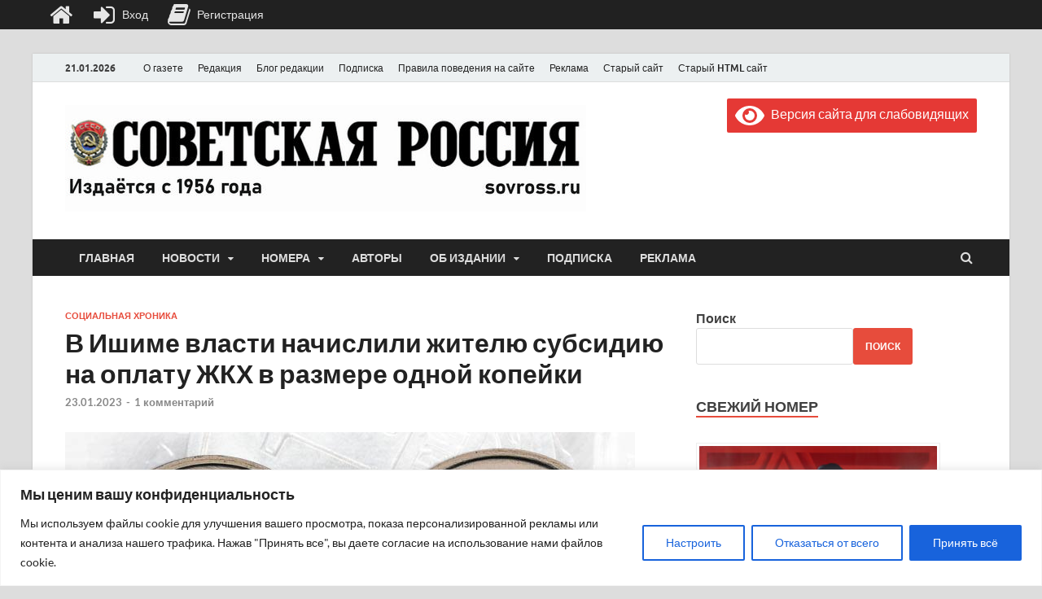

--- FILE ---
content_type: text/html; charset=UTF-8
request_url: https://sovross.ru/wp-admin/admin-ajax.php?action=the_champ_sharing_count&urls%5B%5D=https%3A%2F%2Fsovross.ru%2F2023%2F01%2F23%2Fv-ishime-vlasti-nachislili-zhitelju-subsidiju-na-oplatu-zhkh-v-razmere-odnoj-kopejki%2F
body_size: 66
content:
{"facebook_urls":[["https:\/\/sovross.ru\/2023\/01\/23\/v-ishime-vlasti-nachislili-zhitelju-subsidiju-na-oplatu-zhkh-v-razmere-odnoj-kopejki\/"]],"status":1,"message":{"https:\/\/sovross.ru\/2023\/01\/23\/v-ishime-vlasti-nachislili-zhitelju-subsidiju-na-oplatu-zhkh-v-razmere-odnoj-kopejki\/":{"vkontakte":0,"Odnoklassniki":0,"twitter":0,"linkedin":0,"pinterest":0,"reddit":0}}}

--- FILE ---
content_type: text/css
request_url: https://sovross.ru/wp-content/themes/hitmag/style.css?ver=6.9
body_size: 13052
content:
/*
Theme Name: HitMag
Theme URI: http://themezhut.com/themes/hitmag/
Author: ThemezHut
Author URI: http://themezhut.com
Description: HitMag is a stylish and powerful theme crafted for magazines, newspapers or personal blogs. HitMag comes with a handful of options to customize your site the way you want. Free version has included a magazine homepage layout, 4 different style blog listing layouts and main color options. Not only that it comes with so many handful of features like author details box, Related posts after articles and control post metadata. All those features and options ensures that HitMag is not just another free WordPress theme but a powerful theme that fulfills all of the basic needs. See all the theme information at https://themezhut.com/themes/hitmag/
Version: 1.3.3
Tested up to: 6.0
Requires PHP: 5.3
License: GNU General Public License v2 or later
License URI: http://www.gnu.org/licenses/gpl-2.0.html
Text Domain: hitmag
Tags: grid-layout,right-sidebar,two-columns,custom-logo,custom-background,custom-menu,editor-style,featured-images,footer-widgets,full-width-template,theme-options,threaded-comments,translation-ready,news,blog,e-commerce,rtl-language-support

This theme, like WordPress, is licensed under the GPL.
Use it to make something cool, have fun, and share what you've learned with others.

HitMag is based on Underscores http://underscores.me/, (C) 2012-2016 Automattic, Inc.
Underscores is distributed under the terms of the GNU GPL v2 or later.

Normalizing styles have been helped along thanks to the fine work of
Nicolas Gallagher and Jonathan Neal http://necolas.github.com/normalize.css/
*/
/*--------------------------------------------------------------
>>> TABLE OF CONTENTS:
----------------------------------------------------------------
# Normalize
# Typography
# Elements
# Forms
# Navigation
	## Links
	## Menus
# Accessibility
# Alignments
# Clearings
# Widgets
# Content
	## Posts and pages
	## Comments
# Infinite scroll
# Media
	## Captions
	## Galleries

--------------------------------------------------------------*/
/*--------------------------------------------------------------
# Normalize
--------------------------------------------------------------*/
html {
  font-family: sans-serif;
  -webkit-text-size-adjust: 100%;
  -ms-text-size-adjust: 100%;
}

body {
  margin: 0;
}

article,
aside,
details,
figcaption,
figure,
footer,
header,
main,
menu,
nav,
section,
summary {
  display: block;
}

audio,
canvas,
progress,
video {
  display: inline-block;
  vertical-align: baseline;
}

audio:not([controls]) {
  display: none;
  height: 0;
}

[hidden],
template {
  display: none;
}

a {
  background-color: transparent;
}

a:active,
a:hover {
  outline: 0;
}

abbr[title] {
  border-bottom: 1px dotted;
}

b,
strong {
  font-weight: bold;
}

dfn {
  font-style: italic;
}

h1 {
  font-size: 2em;
  margin: 0.67em 0;
}

mark {
  background: #ff0;
  color: #000;
}

small {
  font-size: 80%;
}

sub,
sup {
  font-size: 75%;
  line-height: 0;
  position: relative;
  vertical-align: baseline;
}

sup {
  top: -0.5em;
}

sub {
  bottom: -0.25em;
}

img {
  border: 0;
}

svg:not(:root) {
  overflow: hidden;
}

figure {
  margin: 1em 40px;
}

hr {
  box-sizing: content-box;
  height: 0;
}

pre {
  overflow: auto;
}

code,
kbd,
pre,
samp {
  font-family: monospace, monospace;
  font-size: 1em;
}

button,
input,
optgroup,
select,
textarea {
  color: inherit;
  font: inherit;
  margin: 0;
}

button {
  overflow: visible;
}

button,
select {
  text-transform: none;
}

button,
html input[type="button"],
input[type="reset"],
input[type="submit"] {
  -webkit-appearance: button;
  cursor: pointer;
}

button[disabled],
html input[disabled] {
  cursor: default;
}

button::-moz-focus-inner,
input::-moz-focus-inner {
  border: 0;
  padding: 0;
}

input {
  line-height: normal;
}

input[type="checkbox"],
input[type="radio"] {
  box-sizing: border-box;
  padding: 0;
}

input[type="number"]::-webkit-inner-spin-button,
input[type="number"]::-webkit-outer-spin-button {
  height: auto;
}

input[type="search"]::-webkit-search-cancel-button,
input[type="search"]::-webkit-search-decoration {
  -webkit-appearance: none;
}

fieldset {
  border: 1px solid #c0c0c0;
  margin: 0 2px;
  padding: 0.35em 0.625em 0.75em;
}

legend {
  border: 0;
  padding: 0;
}

textarea {
  overflow: auto;
}

optgroup {
  font-weight: bold;
}

table {
  border-collapse: collapse;
  border-spacing: 0;
}

td,
th {
  padding: 0;
}

/*--------------------------------------------------------------
# Typography
--------------------------------------------------------------*/
body,
button,
input,
select,
textarea {
  color: #404040;
  font-family: "Lato", sans-serif;
  font-size: 16px;
  font-size: 1rem;
  line-height: 1.5;
}

h1, h2, h3, h4, h5, h6 {
  clear: both;
  margin: 0.9em 0;
  line-height: 1.3;
}

h1 {
  font-size: 36px;
  font-size: 2.25rem;
}

h2 {
  font-size: 32px;
  font-size: 2rem;
}

h3 {
  font-size: 28px;
  font-size: 1.75rem;
}

h4 {
  font-size: 24px;
  font-size: 1.5rem;
}

h5 {
  font-size: 20px;
  font-size: 1.25rem;
}

h6 {
  font-size: 16px;
  font-size: 1rem;
}

p {
  margin: 0 0 1.5em;
}

dfn, cite, em, i {
  font-style: italic;
}

blockquote {
  margin: 0 1.5em;
}

address {
  margin: 0 0 1.5em;
}

pre {
  background: #eee;
  font-family: "Courier 10 Pitch", Courier, monospace;
  font-size: 15px;
  font-size: 0.9375rem;
  line-height: 1.6;
  margin-bottom: 1.6em;
  max-width: 100%;
  overflow: auto;
  padding: 1.6em;
}

code, kbd, tt, var {
  font-family: Monaco, Consolas, "Andale Mono", "DejaVu Sans Mono", monospace;
  font-size: 15px;
  font-size: 0.9375rem;
}

abbr, acronym {
  border-bottom: 1px dotted #666;
  cursor: help;
  text-decoration: none;
}

mark, ins {
  background: #fff9c0;
  text-decoration: none;
}

big {
  font-size: 125%;
}

/*--------------------------------------------------------------
# Elements
--------------------------------------------------------------*/
html {
  box-sizing: border-box;
}

*,
*:before,
*:after {
  /* Inherit box-sizing to make it easier to change the property for components that leverage other behavior; see http://css-tricks.com/inheriting-box-sizing-probably-slightly-better-best-practice/ */
  box-sizing: inherit;
}

body {
  background: #fff;
  /* Fallback for when there is no custom background color defined. */
}

blockquote {
  quotes: "" "";
  padding: 1.5em;
  margin: 0 0 1em 0;
  font-size: 18px;
  background: #f8f8f8;
  border-left: 3px solid #e74c3c;
}

blockquote:before, blockquote:after {
  content: "";
}

blockquote p {
  margin: 0;
}

blockquote cite {
  margin-top: 1em;
}

hr {
  background-color: #ccc;
  border: 0;
  height: 1px;
  margin-bottom: 1.5em;
}

.wp-block-quote {
  font-size: 18px;
  font-size: 1.125rem;
  padding: 1.5em;
  margin: 0 0 1em 0;
  font-style: italic;
  background: #f8f8f8;
  border-left: 3px solid #e74c3c;
}

.wp-block-quote:not(.is-large):not(.is-style-large) {
  border-left: 3px solid #e74c3c;
  padding-left: 1.5em;
}

.wp-block-quote.is-large, .wp-block-quote.is-style-large {
  padding: 1.5em;
  margin: 0 0 1em 0;
}

.wp-block-quote.is-large p {
  font-size: 21px;
}

.wp-block-quote cite, .wp-block-quote footer, .wp-block-quote__citation,
.wp-block-quote .wp-block-quote__citation {
  color: inherit;
  display: block;
  font-size: inherit;
  font-style: normal;
  font-weight: normal;
  margin-top: 1em;
}

.wp-block-quote cite, .wp-block-quote footer, .wp-block-quote__citation {
  font-size: 16px;
  font-weight: bold;
}

.wp-block-quote.is-large cite, .wp-block-quote footer, .wp-block-quote__citation {
  margin-top: 1em;
  font-size: 18px;
  font-weight: bold;
}

.wp-block-quote.is-large cite, .wp-block-quote.is-large footer, .wp-block-quote.is-style-large cite, .wp-block-quote.is-style-large footer {
  text-align: left;
}

.wp-block-quote.alignleft p,
.wp-block-quote.alignright p,
.wp-block-quote.alignleft .wp-block-quote__citation,
.wp-block-quote.alignright .wp-block-quote__citation {
  font-size: 14px;
}

.wp-block-quote.alignleft p:last-of-type,
.wp-block-quote.alignright p:last-of-type {
  margin-bottom: 0;
}

/* Pullquote */
.wp-block-pullquote {
  border: 0;
  line-height: 1.6;
}

.wp-block-pullquote p {
  margin-bottom: 0.8em;
}

.wp-block-pullquote.alignleft p,
.wp-block-pullquote.alignright p {
  font-size: 18px;
  margin-bottom: 0.8em;
}

.wp-block-pullquote .wp-block-pullquote__citation {
  font-size: 14px;
  font-weight: bold;
  text-transform: none;
  margin-top: 1em;
}

/* Cover Image */
.wp-block-cover .wp-block-cover-text p {
  font-size: 2em;
  padding: 1em;
}

.wp-block-cover.alignleft p,
.wp-block-cover.alignright p {
  font-size: 1.4em;
  padding: 1em;
}

.wp-block-pullquote cite,
.wp-block-pullquote footer,
.wp-block-pullquote__citation {
  font-size: 14px;
  font-weight: bold;
  text-transform: none;
  margin-top: 1em;
}

.wp-block-image .alignleft {
  float: left;
  margin-right: 1em;
}

.wp-block-image .alignright {
  float: right;
  margin-left: 1em;
}

/* Widget Title */
.widgettitle,
.is-style-hitmag-widget-title {
  font-size: 18px;
  font-size: 1.125rem;
  border-bottom: 2px solid #e74c3c;
  font-family: "Ubuntu", sans-serif;
  font-weight: bold;
  line-height: 1.3;
  text-transform: uppercase;
  display: inline-block;
  margin-top: 0;
  margin-bottom: 24px;
}

/* Search Block */
.wp-block-search .wp-block-search__input {
  border: 1px solid #ddd;
  height: 45px;
  padding: 10px;
  -webkit-box-sizing: border-box;
  -moz-box-sizing: border-box;
  box-sizing: border-box;
  -webkit-appearance: none;
  border-radius: 3px;
}

.wp-block-search .wp-block-search__button {
  height: 45px;
  border: none;
  padding: 10px 15px;
  cursor: pointer;
  font-size: 12px;
  font-size: 0.75rem;
  text-transform: uppercase;
  font-weight: bold;
  background: #e74c3c;
  margin-left: 0;
  margin-right: 0;
  color: #ffffff;
}

.wp-block-search .wp-block-search__button:hover {
  background-color: #222222;
  color: #ffffff;
}

ul, ol {
  margin: 0 0 1.5em 1.5em;
  padding-left: 2em;
}

ul {
  list-style: disc;
}

ol {
  list-style: decimal;
}

li > ul,
li > ol {
  margin-bottom: 0;
  margin-left: 1.5em;
}

dt {
  font-weight: bold;
}

dd {
  margin: 0 1.5em 1.5em;
}

img {
  height: auto;
  /* Make sure images are scaled correctly. */
  max-width: 100%;
  /* Adhere to container width. */
}

figure {
  margin: 1em 0;
  /* Extra wide images within figure tags don't overflow the content area. */
}

table {
  border-collapse: collapse;
  margin: 0 0 1.5em;
  width: 100%;
}

table, th, td {
  border: 1px solid #ededed;
}

th {
  background: #f8f8f8;
  font-weight: bold;
  padding: 8px 15px;
}

.site-footer table, .site-footer th, .site-footer td {
  border: 1px solid #555;
}

.site-footer th {
  background: #222;
}

td {
  padding: 5px 15px;
}

/*--------------------------------------------------------------
# Forms
--------------------------------------------------------------*/
button,
input[type="button"],
input[type="reset"],
input[type="submit"] {
  border: none;
  border-radius: 3px;
  background: #e74c3c;
  color: #fff;
  font-size: 12px;
  font-size: 0.75rem;
  font-weight: bold;
  line-height: 1;
  padding: 13px 20px;
  text-transform: uppercase;
  font-family: "Ubuntu", sans-serif;
}

button:hover,
input[type="button"]:hover,
input[type="reset"]:hover,
input[type="submit"]:hover {
  background: #222222;
}

button:active, button:focus,
input[type="button"]:active,
input[type="button"]:focus,
input[type="reset"]:active,
input[type="reset"]:focus,
input[type="submit"]:active,
input[type="submit"]:focus {
  background: #222222;
}

.th-readmore {
  display: inline-block;
  border-radius: 3px;
  font-weight: bold;
  color: #ffffff;
  font-size: 11px;
  background: #e74c3c;
  padding: 8px 15px;
  text-decoration: none;
  text-transform: uppercase;
  font-family: "Ubuntu", sans-serif;
}

.th-readmore:hover {
  background: #222;
  text-decoration: none;
  color: #ffffff;
}

.th-readmore:active,
.th-readmore:focus,
.th-readmore:visited {
  color: #ffffff;
}

input[type="text"],
input[type="email"],
input[type="url"],
input[type="password"],
input[type="search"],
input[type="number"],
input[type="tel"],
input[type="range"],
input[type="date"],
input[type="month"],
input[type="week"],
input[type="time"],
input[type="datetime"],
input[type="datetime-local"],
input[type="color"],
textarea {
  color: #666;
  border: 1px solid #ddd;
  padding: 8px 5px;
}

input[type="text"]:focus,
input[type="email"]:focus,
input[type="url"]:focus,
input[type="password"]:focus,
input[type="search"]:focus,
input[type="number"]:focus,
input[type="tel"]:focus,
input[type="range"]:focus,
input[type="date"]:focus,
input[type="month"]:focus,
input[type="week"]:focus,
input[type="time"]:focus,
input[type="datetime"]:focus,
input[type="datetime-local"]:focus,
input[type="color"]:focus,
textarea:focus {
  color: #111;
}

select {
  border: 1px solid #ddd;
}

textarea {
  width: 100%;
}

/*--------------------------------------------------------------
# Navigation
--------------------------------------------------------------*/
/*--------------------------------------------------------------
## Links
--------------------------------------------------------------*/
a {
  color: #3498DB;
  text-decoration: none;
}

a:visited {
  color: #2980B9;
}

a:hover, a:focus, a:active {
  color: #e74c3c;
  text-decoration: none;
}

a:focus {
  outline: thin dotted;
}

a:hover, a:active {
  outline: 0;
}

/*--------------------------------------------------------------
## Menus
--------------------------------------------------------------*/
.hm-nav-container {
  position: relative;
  background-color: #222;
  clear: both;
}

.main-navigation {
  background-color: #222;
  clear: both;
  display: block;
  float: left;
  font-family: "Ubuntu", sans-serif;
  width: 100%;
}

.main-navigation a {
  line-height: 20px;
  padding: 12.5px 17px;
  color: #ddd;
}

.main-navigation a:hover {
  background-color: #e74c3c;
  color: #ffffff;
}

.main-navigation ul {
  display: none;
  font-size: 14px;
  font-size: 0.875rem;
  font-weight: bold;
  list-style: none;
  margin: 0;
  padding-left: 0;
  text-transform: uppercase;
}

.main-navigation ul ul {
  box-shadow: 0 3px 3px rgba(0, 0, 0, 0.2);
  float: left;
  font-weight: normal;
  position: absolute;
  left: -999em;
  z-index: 99999;
  background: #333333;
  text-transform: none;
}

.main-navigation ul ul ul {
  left: -999em;
  top: 0;
}

.main-navigation ul ul li:hover > ul,
.main-navigation ul ul li.focus > ul {
  left: 100%;
}

.main-navigation ul ul a {
  width: 200px;
  padding: 10px 17px;
}

.main-navigation ul li:hover > ul,
.main-navigation ul li.focus > ul {
  left: auto;
}

@media (max-width: 991px) {
  .main-navigation ul {
    display: none;
  }
}

.main-navigation li {
  float: left;
  position: relative;
}

.main-navigation a {
  display: block;
  text-decoration: none;
}

.main-navigation .current_page_item > a,
.main-navigation .current-menu-item > a,
.main-navigation .current_page_ancestor > a,
.main-navigation .current-menu-ancestor > a {
  background-color: #e74c3c;
  color: #ffffff;
}

.main-navigation .menu-item-has-children > a:after,
.main-navigation .page_item_has_children > a:after {
  content: "\f0d7";
  display: inline-block;
  line-height: 1;
  font-family: FontAwesome;
  font-size: 12px;
  margin: 1px 0 0 10px;
  font-weight: normal;
}

.main-navigation .menu-item-has-children .menu-item-has-children > a:after,
.main-navigation .page_item_has_children .menu-item-has-children > a:after {
  content: "\f0da";
  display: inline-block;
  float: right;
  line-height: 20px;
  font-family: FontAwesome;
  font-size: 12px;
  margin: 0 0 0 10px;
  font-weight: normal;
}

/* Small menu. */
.menu-toggle,
.main-navigation.toggled ul {
  display: block;
}

@media screen and (min-width: 992px) {
  .menu-toggle {
    display: none;
  }
  .main-navigation ul {
    display: block;
  }
}

.comment-navigation,
.posts-navigation,
.post-navigation {
  clear: both;
}

.site-main .comment-navigation, .site-main
.posts-navigation, .site-main
.post-navigation {
  margin: 0 0 3em;
  overflow: hidden;
}

.comment-navigation .nav-previous,
.posts-navigation .nav-previous,
.post-navigation .nav-previous {
  float: left;
  width: 50%;
}

.comment-navigation .nav-next,
.posts-navigation .nav-next,
.post-navigation .nav-next {
  float: right;
  text-align: right;
  width: 50%;
}

.post-navigation .meta-nav {
  font-family: "Ubuntu", sans-serif;
  display: block;
  color: #aaa;
  font-size: 16px;
  font-size: 1rem;
  letter-spacing: 1px;
  margin-bottom: 5px;
  text-transform: uppercase;
}

.post-navigation .post-title {
  color: #222;
  font-weight: bold;
}

.post-navigation .post-title:hover {
  color: #e74c3c;
}

.post-navigation .nav-previous {
  padding-right: 5px;
}

.post-navigation .nav-next {
  padding-left: 5px;
}

/* Top Navigation */
.top-navigation {
  clear: both;
  display: inline-block;
  margin-left: 10px;
}

.top-navigation a {
  color: #222;
  line-height: 20px;
  padding: 7.5px 9px;
  font-size: 12px;
  font-size: 0.75rem;
  font-weight: 500;
}

.top-navigation a:hover {
  color: #e74c3c;
}

.top-navigation ul {
  display: none;
  list-style: none;
  margin: 0;
  padding-left: 0;
}

.top-navigation ul ul {
  box-shadow: 0 3px 3px rgba(0, 0, 0, 0.2);
  float: left;
  position: absolute;
  left: -999em;
  z-index: 99999;
  background: #ECF0F1;
}

.top-navigation ul ul ul {
  left: -999em;
  top: 0;
}

.top-navigation ul ul li:hover > ul,
.top-navigation ul ul li.focus > ul {
  left: 100%;
}

.top-navigation ul ul a {
  width: 200px;
  color: #222;
}

.top-navigation ul ul a:hover {
  background: #e74c3c;
  color: #fff;
}

.top-navigation ul li:hover > ul,
.top-navigation ul li.focus > ul {
  left: auto;
}

@media (max-width: 991px) {
  .top-navigation ul {
    display: none;
  }
}

.top-navigation li {
  float: left;
  position: relative;
}

.top-navigation a {
  display: block;
  text-decoration: none;
}

.top-navigation .menu-item-has-children > a:after,
.top-navigation .page_item_has_children > a:after {
  content: "\f0d7";
  display: inline-block;
  line-height: 1;
  font-family: FontAwesome;
  font-size: 10px;
  margin: 0 0 0 10px;
  font-weight: normal;
}

.top-navigation .menu-item-has-children .menu-item-has-children > a:after,
.top-navigation .page_item_has_children .menu-item-has-children > a:after {
  content: "\f0da";
  display: inline-block;
  float: right;
  line-height: 20px;
  font-family: FontAwesome;
  font-size: 10px;
  margin: 0 0 0 10px;
  font-weight: normal;
}

/* Small menu. */
.menu-toggle,
.top-navigation.toggled ul {
  display: block;
}

@media screen and (min-width: 992px) {
  .menu-toggle {
    display: none;
  }
  .top-navigation ul {
    display: block;
  }
}

#main-nav-button {
  color: #ddd;
  display: none;
  line-height: 45px;
  margin: 0 0 0 30px;
  text-align: left;
  padding: 0 16px;
  font-weight: bold;
  font-size: 14px;
  text-transform: uppercase;
}

#main-nav-button:hover {
  color: #fff;
  background: #e74c3c;
  text-decoration: none;
}

@media (max-width: 991px) {
  #main-nav-button {
    display: inline-block;
  }
}

@media (max-width: 991px) {
  .hm-topnavbutton {
    background: #ECF0F1;
    border-bottom: 1px solid #ddd;
    display: block;
    height: 35px;
    padding: 0 15px;
  }
}

#top-nav-button {
  display: none;
  line-height: 35px;
  text-align: left;
  width: 100%;
  color: #222222;
  font-size: 12px;
  font-weight: bold;
  text-transform: uppercase;
}

#top-nav-button:hover {
  color: #e74c3c;
  text-decoration: none;
}

@media (max-width: 991px) {
  #top-nav-button {
    display: inline-block;
  }
}

@media (min-width: 768px) {
  .hitmag-full-width #top-nav-button {
    margin-left: 20px;
  }
}

#main-nav-button:before {
  content: "\f0c9";
  display: inline-block;
  font-family: FontAwesome;
  margin: 0 10px 0 0;
  font-weight: normal;
}

#top-nav-button:before {
  content: "\f0c9";
  display: inline-block;
  font-family: FontAwesome;
  margin: 0 10px;
  font-weight: normal;
}

.responsive-mainnav,
.responsive-topnav {
  background: #333;
  display: none;
  padding-right: 30px;
}

@media (min-width: 992px) {
  .responsive-mainnav,
  .responsive-topnav {
    display: none !important;
  }
}

.responsive-mainnav ul,
.responsive-topnav ul {
  margin: 0;
  padding: 5px 0 5px 30px;
}

.responsive-mainnav li,
.responsive-topnav li {
  list-style: none;
}

.responsive-mainnav li a,
.responsive-topnav li a {
  color: #eee;
  line-height: 26px;
  padding: 10px 15px;
  text-decoration: none;
  display: block;
}

.responsive-mainnav li a:hover,
.responsive-topnav li a:hover {
  background: #e74c3c;
}

/* Social Menu */
.hm-social-menu {
  display: inline-block;
  float: right;
  margin: 7.5px -5px 7.5px 15px;
  line-height: 20px;
}

.screen-reader-text {
  position: absolute;
  top: -9999em;
  left: -9999em;
}

#hm-menu-social ul {
  list-style: none;
  margin: 0;
  text-align: center;
  padding: 0;
}

#hm-menu-social ul li {
  display: inline-block;
  position: relative;
}

#hm-menu-social li a::before {
  content: '\f408';
  display: inline-block;
  padding: 0 5px;
  font-family: 'FontAwesome';
  vertical-align: top;
  -webkit-font-smoothing: antialiased;
  font-size: 14px;
  color: #222;
}

#hm-menu-social li a:hover {
  color: #222;
}

#hm-menu-social li a[href*="wordpress.org"]::before,
#hm-menu-social li a[href*="wordpress.com"]::before {
  content: '\f205';
  color: #21759b;
}

#hm-menu-social li a[href*="facebook.com"]::before {
  content: '\f09a';
  color: #3b5998;
}

#hm-menu-social li a[href*="twitter.com"]::before {
  content: '\f099';
  color: #33ccff;
}

#hm-menu-social li a[href*="dribbble.com"]::before {
  content: '\f17d';
  color: #ea4c89;
}

#hm-menu-social li a[href*="plus.google.com"]::before {
  content: '\f0d5';
  color: #dd4b39;
}

#hm-menu-social li a[href*="pinterest.com"]::before {
  content: '\f0d2';
  color: #c8232c;
}

#hm-menu-social li a[href*="github.com"]::before {
  content: '\f09b';
  color: #171515;
}

#hm-menu-social li a[href*="tumblr.com"]::before {
  content: '\f173';
  color: #34526f;
}

#hm-menu-social li a[href*="youtube.com"]::before {
  content: '\f16a';
  color: #c4302b;
}

#hm-menu-social li a[href*="flickr.com"]::before {
  content: '\f16e';
  color: #ff0084;
}

#hm-menu-social li a[href*="vimeo.com"]::before {
  content: '\f27d';
  color: #1AB7EA;
}

#hm-menu-social li a[href*="instagram.com"]::before {
  content: '\f16d';
  color: #3f729b;
}

#hm-menu-social li a[href*="codepen.io"]::before {
  content: '\f1cb';
  color: #000;
}

#hm-menu-social li a[href*="linkedin.com"]::before {
  content: '\f0e1';
  color: #0e76a8;
}

#hm-menu-social li a[href*="yelp.com"]::before {
  content: '\f1e9';
  color: #d32323;
}

/* Search Box */
.hm-search-box-container {
  display: none;
}

.hm-search-button-icon {
  cursor: pointer;
  float: right;
  position: absolute;
  top: 0;
  right: 30px;
  width: 30px;
  height: 50px;
  line-height: 45px;
  color: #ddd;
}

@media (max-width: 992px) {
  .hm-search-button-icon {
    z-index: 999999;
    text-align: center;
  }
}

.hm-search-button-icon:before {
  content: '\f002';
  cursor: pointer;
  display: inline-block;
  font-family: 'FontAwesome';
}

.hm-search-button-icon.hm-search-close:before {
  content: '\f00d';
  cursor: pointer;
  display: inline-block;
  font-family: 'FontAwesome';
}

.hm-search-box-container {
  background: #fff;
  border: 3px solid #E3E3E3;
  display: none;
  padding: 5px;
  position: absolute;
  top: 45px;
  width: 345px;
  z-index: 999;
}

@media (max-width: 480px) {
  .hm-search-box-container {
    width: 100%;
    right: 0;
  }
}

@media (min-width: 481px) {
  .hm-search-box-container {
    right: 25px;
  }
}

@media (min-width: 768px) {
  .hm-search-box-container {
    right: 30px;
  }
}

@media (min-width: 992px) {
  .hm-search-box-container {
    right: 40px;
  }
}

#hm-search-form .search-form .search-submit {
  border-radius: 0;
  box-shadow: none;
  background-color: #e74c3c;
  border: none;
  color: #fff;
  font-size: 12px;
  font-size: 0.75rem;
  border-radius: 3px;
  font-weight: bold;
  font-family: "Ubuntu", sans-serif;
  height: 40px;
  line-height: 40px;
  padding: 0;
  text-shadow: none;
  text-transform: uppercase;
  width: 92px;
}

#hm-search-form .search-form .search-submit:hover {
  background: #222;
}

#hm-search-form .search-form .search-submit:focus {
  outline: none;
}

#hm-search-form .search-form .search-field {
  background: #f1f1f1;
  border: none;
  color: #222;
  float: left;
  height: 40px;
  margin: 0;
  padding: 0 11px;
  width: 220px;
}

#hm-search-form .search-form .search-field:focus {
  outline: none;
}

.pagination {
  margin: 0 auto;
  margin-top: 20px;
  margin-bottom: 20px;
  padding: 1em 0;
  text-align: center;
  display: block;
}

.nav-links .page-numbers {
  color: #fff;
}

.nav-links .page-numbers:hover {
  color: #fff;
}

.page-numbers {
  background-color: #333;
  color: #fff;
  padding: 10px 15px;
  font-weight: bold;
  margin: 0 2px;
  border-radius: 3px;
  display: inline-block;
}

.page-numbers:hover {
  background: #666;
}

.nav-links .current {
  background: #e74c3c;
  color: #fff;
  padding: 10px 15px;
  font-weight: bold;
  margin: 0 2px;
}

.infinite-scroll .navigation {
  display: none;
}

#infinite-handle {
  text-align: center;
  margin: 25px 0 50px 0;
}

#infinite-handle span {
  background: #333;
  cursor: pointer;
  font-size: 13px;
  padding: 10px 30px;
  font-weight: bold;
}

#infinite-handle span.infinite-loader {
  text-align: center;
}

.infinite-scroll .infinite-loader {
  width: 100%;
  text-align: center;
}

.infinite-scroll .infinite-loader .spinner {
  bottom: -1em;
  left: auto;
  margin: 0 auto;
}

.hm-nwrap {
  margin: 0 auto;
  position: relative;
}

@media (min-width: 992px) {
  .hm-nwrap {
    max-width: 990px;
  }
}

@media (min-width: 768px) {
  .hm-nwrap {
    max-width: 760px;
  }
}

/*--------------------------------------------------------------
# Accessibility
--------------------------------------------------------------*/
/* Text meant only for screen readers. */
.screen-reader-text {
  clip: rect(1px, 1px, 1px, 1px);
  position: absolute !important;
  height: 1px;
  width: 1px;
  overflow: hidden;
}

.screen-reader-text:focus {
  background-color: #f1f1f1;
  border-radius: 3px;
  box-shadow: 0 0 2px 2px rgba(0, 0, 0, 0.6);
  clip: auto !important;
  color: #21759b;
  display: block;
  font-size: 14px;
  font-size: 0.875rem;
  font-weight: bold;
  height: auto;
  left: 5px;
  line-height: normal;
  padding: 15px 23px 14px;
  text-decoration: none;
  top: 5px;
  width: auto;
  z-index: 100000;
  /* Above WP toolbar. */
}

/* Do not show the outline on the skip link target. */
#content[tabindex="-1"]:focus {
  outline: 0;
}

/*--------------------------------------------------------------
# Alignments
--------------------------------------------------------------*/
.alignleft {
  display: inline;
  float: left;
  margin-right: 1.5em;
}

.alignright {
  display: inline;
  float: right;
  margin-left: 1.5em;
}

.aligncenter {
  clear: both;
  display: block;
  margin-left: auto;
  margin-right: auto;
}

/*--------------------------------------------------------------
# Clearings
--------------------------------------------------------------*/
.clear:before,
.clear:after,
.entry-content:before,
.entry-content:after,
.comment-content:before,
.comment-content:after,
.site-header:before,
.site-header:after,
.site-content:before,
.site-content:after,
.site-footer:before,
.site-footer:after {
  content: "";
  display: table;
  table-layout: fixed;
}

.clear:after,
.entry-content:after,
.comment-content:after,
.site-header:after,
.site-content:after,
.site-footer:after {
  clear: both;
}

/*--------------------------------------------------------------
# Widgets
--------------------------------------------------------------*/
.widget {
  margin: 0 0 40px;
  display: block;
  /* Make sure select elements fit in widgets. */
}

.widget::after {
  content: "";
  clear: both;
  display: table;
}

.widget select {
  max-width: 100%;
}

.elementor-widget-container h5,
.widget-title {
  font-size: 18px;
  font-size: 1.125rem;
  border-bottom: 2px solid #e74c3c;
  font-family: "Ubuntu", sans-serif;
  font-weight: bold;
  line-height: 1.3;
  text-transform: uppercase;
  display: inline-block;
  margin-top: 0;
  margin-bottom: 24px;
}

.footer-widget-title {
  font-size: 18px;
  font-size: 1.125rem;
  border-bottom: 2px solid #e74c3c;
  font-family: "Ubuntu", sans-serif;
  font-weight: bold;
  line-height: 1.3;
  text-transform: uppercase;
  display: inline-block;
  color: #eee;
  margin-top: 0;
  margin-bottom: 24px;
}

.hm-header-sidebar {
  max-width: 100%;
  margin: 20px 0 0;
  overflow: hidden;
  float: right;
}

.hm-header-sidebar .widget {
  margin-bottom: 20px;
}

.widget ul,
.widget-area ul {
  margin: 0;
  padding: 0;
  list-style: none;
}

.widget ul li:not(.wp-block-social-link),
.widget-area ul li:not(.wp-block-social-link) {
  padding: 5px 10px;
}

.widget a,
.widget-area a {
  color: #222222;
}

.widget a:hover,
.widget-area a:hover {
  color: #e74c3c;
}

a.hm-viewall {
  font-family: "Ubuntu", sans-serif;
  font-weight: bold;
  text-transform: uppercase;
  float: right;
  margin-top: 2px;
  margin-bottom: 20px;
  font-size: 10px;
  padding: 3px 10px;
  border-radius: 3px;
  color: #fff;
  background: #e74c3c;
}

a.hm-viewall:visited {
  color: #fff;
}

a.hm-viewall:hover {
  background: #222;
  color: #ffffff;
}

.hm-viewall:after {
  content: '\f101';
  cursor: pointer;
  display: inline;
  margin-left: 0.3em;
  font-weight: normal;
  font-family: 'FontAwesome';
}

.footer-widget-area {
  overflow: hidden;
  color: #ccc;
  margin: 0 -20px;
}

.footer-widget-area .widget {
  margin: 50px 0;
}

.footer-widget-area .widget ul {
  margin: 0;
  padding: 0 1px;
  list-style: none;
}

.footer-widget-area .widget ul li:not(.wp-block-social-link) {
  padding: 6px 0;
}

.footer-widget-area .widget ul li:not(.wp-block-social-link):first-child {
  padding-top: 0;
}

.footer-widget-area .widget a {
  color: #ddd;
}

.footer-widget-area .widget a:hover {
  color: #e74c3c;
}

.site-info {
  line-height: 20px;
  background: #222222;
  font-size: 14px;
  font-size: 0.875rem;
  color: #ddd;
  overflow: hidden;
}

.site-info a {
  color: #fff;
}

.site-info a:hover {
  color: #e74c3c;
}

.site-info-owner {
  padding: 15px 0 5px;
  line-height: 20px;
}

@media (min-width: 768px) {
  .site-info-owner {
    width: 50%;
    float: left;
    padding: 20px 20px 20px 0;
  }
}

.site-info-designer {
  line-height: 20px;
  padding: 5px 0 15px;
}

@media (min-width: 768px) {
  .site-info-designer {
    width: 50%;
    float: left;
    text-align: right;
    padding: 20px 0 20px 20px;
  }
}

.footer-sidebar {
  padding: 0 20px;
}

@media (min-width: 768px) {
  .footer-sidebar {
    width: 33.33333%;
    float: left;
  }
}

/* Search widget */
.search-form {
  display: block;
  position: relative;
  margin: 0;
  padding: 0;
  overflow: hidden;
  width: 100%;
}

.search-form .search-field {
  display: block;
  margin: 0;
  height: 45px;
  padding: 10px 85px 10px 10px;
  -webkit-box-sizing: border-box;
  -moz-box-sizing: border-box;
  box-sizing: border-box;
  -webkit-appearance: none;
  border-radius: 3px;
  width: 100%;
}

.search-form label {
  display: block;
}

.search-form .search-field::placeholder {
  color: #aaa;
  font-style: italic;
}

.search-form .search-submit {
  height: 45px;
  position: absolute;
  top: 0;
  right: 0;
  border: none;
  padding: 10px 20px;
  cursor: pointer;
  font-size: 12px;
  font-size: 0.75rem;
  text-transform: uppercase;
  font-weight: bold;
  background: #e74c3c;
  color: #fff;
}

.search-form .search-submit:hover {
  background: #222;
}

@media (min-width: 768px) {
  .hm-header-sidebar .widget_search {
    min-width: 345px;
    margin: 25px 0;
  }
}

/* Magazine Widgets */
.hmb-post,
.hms-posts {
  margin-left: 0;
  width: 47.3469387755102%;
  float: left;
}

@media (max-width: 768px) {
  .hmb-post,
  .hms-posts {
    width: 100%;
    margin-left: 0;
    margin-right: 0;
    float: none;
  }
}

.hmb-post {
  margin-right: 5.306122448979592%;
}

.hmb-post img {
  margin-bottom: 16px;
  width: 100%;
  vertical-align: top;
}

.hmb-post .cat-links {
  margin: 0 0 0.455em 0;
  font-size: 11px;
  font-size: 0.6875rem;
  font-weight: bold;
  text-transform: uppercase;
  line-height: 1.2;
}

.hms-posts {
  margin-right: 0;
}

.hmb-entry-title {
  font-size: 21.008px;
  font-size: 1.313rem;
  font-weight: bold;
  line-height: 1.3;
  margin: 0 0 0.286em;
  -ms-word-wrap: break-word;
  word-wrap: break-word;
}

.hmb-entry-title a {
  color: #222222;
  line-height: 1.3;
}

.hmb-entry-title a:hover {
  color: #e74c3c;
}

.hmb-entry-meta,
.hms-meta {
  color: #888;
  font-size: 13px;
  font-size: 0.8125rem;
  margin: 0;
}

.hmb-entry-meta a,
.hms-meta a {
  color: #888;
}

.hmb-entry-meta a:hover,
.hms-meta a:hover {
  color: #e74c3c;
}

.hmb-entry-summary {
  margin: 0.813em 0 0;
  -ms-word-wrap: break-word;
  word-wrap: break-word;
}

.hmb-entry-summary p {
  margin: 0 0 1.438em;
}

.hms-post {
  display: block;
  margin-bottom: 25px;
  overflow: hidden;
}

.hms-post:last-child {
  margin-bottom: 0;
}

.hms-thumb {
  float: left;
  margin-right: 15px;
}

.hms-thumb img {
  max-width: 125px;
  vertical-align: top;
}

.hms-details {
  overflow: hidden;
}

.hms-title {
  font-size: 16px;
  font-size: 1rem;
  margin: 0 0 0.8em;
  -ms-word-wrap: break-word;
  word-wrap: break-word;
}

.hms-title a {
  color: #222222;
  line-height: 1.3;
}

.hms-title a:hover {
  color: #e74c3c;
}

.widget_recent_entries span.post-date {
  color: #888;
  font-size: 13px;
  font-size: 0.8125rem;
  display: block;
  margin: 3px 0;
}

/* Dual Category Posts */
.widget.widget_hitmag_dual_category_posts {
  margin-bottom: 35px;
}

.widget_hitmag_dual_category_posts .hmb-entry-summary {
  margin-bottom: 2em;
  -ms-word-wrap: break-word;
  word-wrap: break-word;
}

.hm-dualc-left {
  margin-left: 0;
  margin-right: 5.306122448979592%;
  margin-bottom: 25px;
  width: 47.3469387755102%;
  float: left;
}

@media (max-width: 768px) {
  .hm-dualc-left {
    margin-right: 0;
    margin-bottom: 40px;
    width: 100%;
    float: none;
  }
}

.hm-dualc-right {
  width: 47.3469387755102%;
  float: right;
  margin-bottom: 25px;
}

@media (max-width: 768px) {
  .hm-dualc-right {
    width: 100%;
    float: none;
  }
}

.hmbd-post img {
  margin-bottom: 10px;
  width: 100%;
}

.hmbd-post .cat-links {
  margin: 0 0 0.455em 0;
  font-size: 11px;
  font-size: 0.6875rem;
  font-weight: bold;
  text-transform: uppercase;
  line-height: 1.2;
}

/* Grid Posts Widget */
.widget.widget_hitmag_grid_category_posts {
  margin-bottom: 20px;
}

.hitmag-grid-category-posts {
  margin: 0 -10px;
}

.hmw-grid-post {
  display: inline-block;
  padding: 0 10px;
  margin-bottom: 2em;
  width: 33.3333333%;
  -moz-box-sizing: border-box;
  box-sizing: border-box;
  float: left;
  min-height: 1px;
  clear: none;
}

@media (max-width: 768px) {
  .hmw-grid-post {
    width: 100%;
    margin-right: 0;
  }
}

.hmw-grid-post:nth-of-type(3n + 1) {
  clear: both;
}

.hmw-grid-post img {
  margin-bottom: .7em;
  width: 100%;
}

.hmw-grid-post .post-title {
  font-size: 17px;
  font-size: 1.0625rem;
  margin: 0 0 .5em 0;
}

.hmw-grid-post .post-title a {
  color: #222;
}

.hmw-grid-post .post-title a:hover {
  color: #e74c3c;
}

/* Tab Widget */
ul.hm-tab-nav {
  overflow: hidden;
  margin: 0 0 25px 0;
  background: #ECF0F1;
  list-style: none;
  padding: 0;
}

li.hm-tab {
  float: left;
  padding: 0 !important;
}

.hm-tabs-wdt .hm-tab-anchor {
  font-size: 15px;
  padding: 10px 20px;
  line-height: 40px;
  display: inline-block;
  font-family: "Ubuntu", sans-serif;
  font-weight: bold;
  line-height: 1.3;
  text-transform: uppercase;
  color: #333;
}

.hm-tabs-wdt .hm-tab-anchor:focus {
  outline: none;
}

.hm-tabs-wdt .hm-tab-anchor:hover {
  opacity: 0.9;
}

@media (max-width: 1199px) {
  .hm-tabs-wdt .hm-tab-anchor {
    padding: 10px 15px;
    font-size: 14px;
  }
}

.hm-tabs-wdt .ui-state-active {
  border-bottom: 2px solid #e74c3c;
  outline: 0;
}

.hm-tabs-wdt #hitmag-comments,
.hm-tabs-wdt #hitmag-tags {
  display: none;
}

.hmw-comment {
  overflow: hidden;
  margin: 0 0 1em;
}

.hmw-comment-author,
.hitmag_comment_post {
  font-weight: bold;
}

.hmw-comment {
  font-size: 14px;
  margin-top: 5px;
}

.hmw_avatar {
  float: left;
  margin: 0 1em 0 0;
}

.hmw_avatar img {
  height: 50px;
  width: 50px;
  border-radius: 50%;
}

.hmw-comm-content {
  overflow: hidden;
}

/* Tag Cloud Widget */
#hitmag-tags a,
.widget_tag_cloud .tagcloud a {
  display: block;
  float: left;
  padding: 4px 10px;
  font-weight: bold;
  background: #e74c3c;
  color: #fff;
  margin: 0 1px 1px 0;
  font-size: 13px;
}

#hitmag-tags a:hover,
.widget_tag_cloud .tagcloud a:hover {
  background: #222;
}

/* Ready Magazine Widgets for other sidebars. */
#secondary .hmb-post,
.footer-widget-area .hmb-post {
  margin-left: 0;
  margin-right: 0;
  width: 100%;
}

#secondary .hms-posts,
.footer-widget-area .hms-posts {
  margin-left: 0;
  margin-right: 0;
  width: 100%;
}

#secondary .hm-dualc-left,
#secondary .hm-dualc-right,
.footer-widget-area .hm-dualc-left,
.footer-widget-area .hm-dualc-right {
  margin-left: 0;
  margin-right: 0;
  width: 100%;
  float: none;
}

#secondary .hmw-grid-post,
.footer-widget-area .hmw-grid-post {
  display: block;
  width: 100%;
}

#secondary a.hm-viewall,
.footer-widget-area a.hm-viewall {
  color: #ffffff;
}

#secondary a.hm-viewall:hover,
.footer-widget-area a.hm-viewall:hover {
  color: #ffffff;
}

#secondary .widget_categories select,
#secondary .widget_archive select,
.footer-widget-area .widget_categories select,
.footer-widget-area .widget_archive select {
  width: 100%;
}

.footer-widget-area .hmw-grid-post .post-title a,
.footer-widget-area .hmb-entry-title a,
.footer-widget-area .hms-title a {
  color: #eeeeee;
}

.footer-widget-area .hmw-grid-post .post-title a:hover,
.footer-widget-area .hmb-entry-title a:hover,
.footer-widget-area .hms-title a:hover {
  color: #e74c3c;
}

.footer-widget-area ul.hm-tab-nav {
  background: #2b2b2b;
}

.footer-widget-area .hm-tabs-wdt .hm-tab-anchor {
  color: #eee;
}

.widget_categories select,
.widget_archive select {
  display: block;
  padding: 8px;
}

#wp-calendar th, #wp-calendar td {
  padding: 8px;
  text-align: center;
}

/*--------------------------------------------------------------
# Content
--------------------------------------------------------------*/
/*--------------------------------------------------------------
## Layout
--------------------------------------------------------------*/
.site-content {
  padding-bottom: 60px;
}

.hitmag-full-width .hitmag-wrapper {
  max-width: 100%;
  margin-top: 0;
}

.hitmag-wrapper {
  background: #ffffff;
  margin: 0 auto;
  box-shadow: 0 0 2px #bbb;
}

@media (min-width: 768px) {
  .hitmag-wrapper {
    max-width: 760px;
  }
}

@media (min-width: 992px) {
  .hitmag-wrapper {
    max-width: 990px;
    margin-top: 30px;
  }
}

@media (min-width: 1200px) {
  .hitmag-wrapper {
    max-width: 1200px;
  }
}

.hm-container {
  margin: 0 auto;
  padding: 0 25px;
  position: relative;
}

@media (min-width: 768px) {
  .hm-container {
    max-width: 760px;
    padding: 0 30px;
  }
}

@media (min-width: 992px) {
  .hm-container {
    max-width: 990px;
    padding: 0 40px;
  }
}

@media (min-width: 1200px) {
  .hm-container {
    max-width: 1200px;
  }
}

#primary.content-area {
  float: left;
  width: 65.625%;
}

@media (max-width: 992px) {
  #primary.content-area {
    width: 100%;
    float: none;
  }
}

#secondary.widget-area {
  float: right;
  width: 30.80%;
}

@media (max-width: 992px) {
  #secondary.widget-area {
    max-width: initial;
    width: 100%;
    float: none;
  }
}

.th-left-sidebar #primary.content-area {
  float: right;
}

.th-left-sidebar #secondary.widget-area {
  float: left;
}

.th-no-sidebar #primary.content-area {
  width: 100%;
  max-width: 1120px;
}

.th-no-sidebar #secondary.widget-area {
  display: none;
}

.th-content-centered #primary.content-area {
  float: none;
  margin: 0 auto;
}

.th-content-centered #secondary.widget-area {
  display: none;
}

.posts-wrap {
  position: relative;
}

.posts-wrap::after {
  content: "";
  clear: both;
  display: table;
}

.th-grid-2 .hitmag-post {
  display: inline-block;
  margin-right: 5.306122448979592%;
  margin-left: 0;
  width: 47.3469387755102%;
  vertical-align: top;
  position: relative;
  float: left;
}

@media (max-width: 768px) {
  .th-grid-2 .hitmag-post {
    width: 100%;
    margin-left: 0;
    margin-right: 0;
    float: none;
  }
}

.th-grid-2 .hitmag-post:nth-of-type(2n) {
  margin-right: 0;
}

.th-no-sidebar .th-grid-2 .hitmag-post {
  margin-right: 3.571428%;
  width: 48.21428571%;
}

@media (max-width: 768px) {
  .th-no-sidebar .th-grid-2 .hitmag-post {
    width: 100%;
    margin-left: 0;
    margin-right: 0;
    float: none;
  }
}

.th-no-sidebar .th-grid-2 .hitmag-post:nth-of-type(2n) {
  margin-right: 0;
}

.th-grid-3 {
  margin: 0 -15px;
}

.th-grid-3 .hitmag-post {
  padding: 0 15px;
  width: 33.33333333%;
  -moz-box-sizing: border-box;
  box-sizing: border-box;
  float: left;
  min-height: 1px;
  clear: none;
}

@media (max-width: 768px) {
  .th-grid-3 .hitmag-post {
    width: 100%;
    margin-left: 0;
    margin-right: 0;
    float: none;
  }
}

.th-grid-3 .hitmag-post:nth-of-type(3n + 1) {
  clear: both;
}

.th-no-sidebar .th-grid-3 {
  margin: 0 -19px;
}

.th-no-sidebar .th-grid-3 .hitmag-post {
  padding: 0 19px;
}

.th-no-sidebar .th-grid-3 .hitmag-post:nth-of-type(3n + 1) {
  clear: both;
}

.th-list-posts .hitmag-post .entry-summary {
  margin-bottom: 1em;
}

.th-list-posts .hitmag-post {
  overflow: hidden;
  clear: both;
}

.th-list-posts .archive-thumb {
  float: left;
  margin: 0 30px 0 0;
}

.th-list-posts .archive-thumb img {
  max-width: 290px;
}

@media (max-width: 768px) {
  .th-list-posts .archive-thumb {
    width: 100%;
    float: none;
  }
}

.th-list-posts .archive-content {
  overflow: hidden;
}

@media (max-width: 768px) {
  .th-list-posts .archive-content {
    width: 100%;
    float: none;
  }
}

.th-no-sidebar .th-list-posts .archive-thumb img {
  max-width: 348px;
}

.site-footer {
  background: #333;
}

/*--------------------------------------------------------------
## Posts and pages
--------------------------------------------------------------*/
.sticky {
  display: block;
}

.hentry {
  margin: 0 0 1.5em;
}

.updated:not(.published) {
  display: none;
}

.single .byline,
.group-blog .byline {
  display: inline;
}

.page-content,
.entry-content,
.entry-summary {
  margin: 1.5em 0 0;
  -ms-word-wrap: break-word;
  word-wrap: break-word;
}

.page-links {
  clear: both;
  margin: 0 0 1.5em;
}

html {
  font-size: 16px;
}

body {
  background: #ddd;
}

.hm-logo {
  float: left;
}

.hm-site-title {
  overflow: hidden;
  display: inline-block;
  margin-left: 15px;
}

.site-header {
  margin: 0 0 40px;
}

.hm-top-bar {
  height: 35px;
  background: #ECF0F1;
  border-bottom: 1px solid #ddd;
  font-family: "Ubuntu", sans-serif;
}

.hm-date {
  font-size: 12px;
  font-size: 0.75rem;
  line-height: 20px;
  margin: 7.5px 15px 7.5px 0;
  float: left;
  font-weight: bold;
}

.header-main-area {
  overflow: hidden;
  clear: both;
}

.site-branding {
  float: left;
  max-width: 100%;
  margin: 28px 0;
}

.site-title {
  font-family: 'Open Sans', sans-serif;
  font-size: 36px;
  font-size: 2.25rem;
  font-weight: bold;
  margin: 0;
  line-height: 1.3;
}

.site-title a {
  color: #e74c3c;
}

.site-title a:hover {
  color: #222222;
}

.site-description {
  font-size: 14px;
  font-size: 0.875rem;
  margin: 2px 0 0 0;
}

.hm-header-image img {
  float: left;
  width: 100%;
}

.hitmag-post {
  margin-bottom: 50px;
}

.hitmag-post .entry-title {
  font-size: 21.008px;
  font-size: 1.313rem;
  font-weight: bold;
  line-height: 1.3;
  margin: 0 0 0.286em;
  -ms-word-wrap: break-word;
  word-wrap: break-word;
}

.hitmag-post .entry-title a {
  color: #222222;
  line-height: 1.3;
}

.hitmag-post .entry-title a:hover {
  color: #e74c3c;
}

.hitmag-post .entry-meta {
  color: #888;
  font-size: 13px;
  font-size: 0.8125rem;
}

.hitmag-post .entry-meta a {
  color: #888;
}

.hitmag-post .entry-meta a:hover {
  color: #e74c3c;
}

.hitmag-post .entry-summary {
  margin: 0.813em 0 0;
}

.hitmag-post .entry-summary p {
  margin: 0 0 1.438em;
}

.hitmag-post .cat-links {
  margin: 0 0 0.455em 0;
  font-size: 11px;
  font-size: 0.6875rem;
  text-transform: uppercase;
  line-height: 1.2;
}

@media all and (min-width: 768px) {
  .th-large-posts .hitmag-post {
    margin-bottom: 4.5em;
  }
  .th-large-posts .hitmag-post .entry-title {
    font-size: 26px;
    font-size: 1.625rem;
    margin-top: 0.192em;
  }
}

.meta-sep {
  margin: 0 2px;
}

.archive-thumb img {
  margin-bottom: 10px;
}

@media (max-width: 768px) {
  .archive-thumb img {
    width: 100%;
  }
}

.cat-links {
  font-family: "Ubuntu", sans-serif;
  color: #bbb;
}

.cat-links a {
  color: #e74c3c;
  font-weight: bold;
}

.cat-links a:hover {
  color: #222222;
}

.hitmag-single {
  margin-bottom: 3em;
  line-height: 1.6;
}

.hitmag-single .entry-header {
  margin-bottom: 27px;
}

.hitmag-single .cat-links {
  font-size: 11px;
  font-size: 0.6875rem;
  margin-bottom: 0.455em;
  text-transform: uppercase;
}

.hitmag-single .entry-title {
  font-size: 32px;
  font-size: 2rem;
  margin: 0 0 0.2em;
  font-weight: bold;
  color: #222;
  line-height: 1.2;
  -ms-word-wrap: break-word;
  word-wrap: break-word;
}

.hitmag-single .entry-meta {
  margin: 0 0 1.154em;
  font-size: 13px;
  font-size: 0.8125rem;
  font-weight: bold;
  color: #888888;
}

.hitmag-single .entry-meta a {
  color: #888888;
}

.hitmag-single .entry-meta a:hover {
  color: #e74c3c;
}

.hitmag-single .author a {
  color: #444;
}

.hitmag-single .author a:hover {
  color: #e74c3c;
}

.hm-authorbox {
  padding: 20px;
  border: 1px solid #dddddd;
  overflow: hidden;
  margin-bottom: 3em;
}

.hm-related-posts {
  margin-bottom: 3em;
}

.hm-author-img {
  float: left;
  margin: 0 25px 0 0;
}

.hm-author-content {
  overflow: hidden;
}

.hm-author-content .author-name {
  font-size: 17px;
  font-size: 1.0625rem;
  margin: 0 0 1em;
}

.hm-author-content .author-description {
  margin: 0;
}

.hm-author-content .author-posts-link {
  margin: 1em 0 0;
  display: block;
  color: #e74c3c;
  font-style: italic;
}

.hm-author-content .author-posts-link:hover {
  color: #222;
}

.hm-tags-links {
  text-transform: uppercase;
  font-weight: bold;
  font-size: 12px;
  font-size: 0.75rem;
  margin: 20px 0;
  display: block;
}

.hm-tags-links a {
  line-height: 1.5;
  padding: 0 5px;
  margin-right: 1px;
  background: #222;
  color: #fff;
  display: inline-block;
  text-transform: uppercase;
  font-weight: bold;
  font-size: 12px;
  font-size: 0.75rem;
  border-radius: 2px;
}

.hm-tags-links a:hover {
  background: #e74c3c;
  color: #fff;
}

.hm-tagged {
  line-height: 1.5;
  padding: 0 5px;
  margin-right: 1px;
  background: #e74c3c;
  color: #fff;
  display: inline-block;
  text-transform: uppercase;
  font-weight: bold;
  font-size: 12px;
  font-size: 0.75rem;
  border-radius: 2px;
}

.hm-edit-link {
  display: block;
  font-weight: bold;
  text-transform: uppercase;
  margin-top: 1.5em;
}

.hm-edit-link a.post-edit-link {
  padding: 5px 10px;
  background: #e74c3c;
  color: #fff;
  border-radius: 3px;
  font-size: 12px;
  font-size: 0.75rem;
}

.hm-edit-link a.post-edit-link:before {
  content: "\f044";
  display: inline-block;
  font-family: FontAwesome;
  font-size: 12px;
  margin: 1px .5em 0 0;
  font-weight: normal;
}

.hm-edit-link a.post-edit-link:hover {
  color: #fff;
  background: #222;
}

.hitmag-page .entry-title {
  margin: 0 0 1em 0;
  font-size: 34px;
  font-size: 2.125rem;
  -ms-word-wrap: break-word;
  word-wrap: break-word;
}

.arc-page-title {
  font-size: 18px;
  font-size: 1.125rem;
  padding: 2px 0;
  border-bottom: 2px solid #e74c3c;
  font-family: "Ubuntu", sans-serif;
  font-weight: bold;
  line-height: 1.3;
  text-transform: uppercase;
  display: inline;
}

.srch-page-title {
  font-size: 18px;
  font-size: 1.125rem;
  padding: 2px 0;
  border-bottom: 2px solid #e74c3c;
  font-family: "Ubuntu", sans-serif;
  font-weight: bold;
  line-height: 1.3;
  text-transform: uppercase;
  display: inline;
}

.archive-description {
  margin-top: 0.625em;
  font-style: italic;
}

.archive .page-header,
.search .page-header {
  margin-bottom: 2.55em;
}

.archive .page-header p,
.search .page-header p {
  margin-bottom: 0;
}

.archive.category .page-header {
  margin-bottom: 2.5em;
}

.no-results .page-title,
.error-404 .page-title {
  margin: 0.25em 0 1em 0;
  font-size: 34px;
  font-size: 2.125rem;
}

.no-results .page-header,
.error-404 .page-header {
  margin-bottom: 0;
}

/* Featured Slider */
.hitmag-featured-slider {
  margin-bottom: 40px;
}

.hm-slider-container {
  position: relative;
  cursor: pointer;
}

.hm-slide-holder {
  position: relative;
  background-size: cover !important;
  background-repeat: no-repeat !important;
  background-position: center !important;
}

.hm-slide-holder:before {
  display: block;
  content: "";
  width: 100%;
  padding-top: 48.97959183673469%;
}

.hm-slide-holder > .hm-slide-content {
  position: absolute;
  top: 0;
  left: 0;
  right: 0;
  bottom: 0;
}

.hm-slider-details {
  position: absolute;
  bottom: 0;
  left: 0;
  color: #fff;
  padding: 30px;
  width: 100%;
  background: -moz-linear-gradient(top, rgba(0, 0, 0, 0) 1%, rgba(0, 0, 0, 0.5) 100%);
  background: -webkit-linear-gradient(top, rgba(0, 0, 0, 0) 1%, rgba(0, 0, 0, 0.5) 100%);
  background: linear-gradient(to bottom, rgba(0, 0, 0, 0) 1%, rgba(0, 0, 0, 0.5) 100%);
}

.hm-slider-details a {
  color: #fff;
}

.hm-slider-details a:hover {
  color: #ccc;
}

.hm-slider-details .cat-links {
  text-transform: uppercase;
  font-size: 10px;
  font-size: 0.625rem;
  padding: 3px 8px;
  background: #e74c3c;
  margin: 0 0 5px;
  display: inline-block;
  color: #ffffff;
}

.hm-slider-details .cat-links a {
  color: #fff;
}

.hm-slider-details .cat-links a:hover {
  color: #ddd;
}

@media (max-width: 768px) {
  .hm-slider-details .cat-links {
    display: none;
  }
}

.hm-slider-title {
  text-shadow: 0 0 5px #222;
  font-size: 16px;
  font-size: 1rem;
  margin: 2px 0 0;
  line-height: 1.3;
}

@media (min-width: 480px) {
  .hm-slider-title {
    font-size: 20px;
    font-size: 1.25rem;
  }
}

@media (min-width: 768px) {
  .hm-slider-title {
    font-size: 22px;
    font-size: 1.375rem;
  }
}

@media (min-width: 992px) {
  .hm-slider-title {
    font-size: 26px;
    font-size: 1.625rem;
  }
}

.slide-entry-meta {
  color: #fff;
  font-size: 13px;
  font-size: 0.8125rem;
  margin: 5px 0 0;
  text-shadow: 0 0 2px #000;
}

.slide-entry-meta a {
  color: #fff;
}

.slide-entry-meta a:hover {
  color: #ccc;
}

@media (max-width: 768px) {
  .slide-entry-meta {
    display: none;
  }
}

#hm-carousel {
  background: #ddd;
  padding: 10px;
}

#hm-carousel img {
  width: 100%;
  display: block;
  opacity: .9;
  cursor: pointer;
}

#hm-carousel img:hover {
  opacity: 1;
}

#hm-carousel .flex-active-slide img {
  opacity: 1;
  cursor: default;
  border: 2px solid #fff;
}

.hm-thumb-bg {
  background: #000;
}

.hm-related-posts {
  position: relative;
  overflow: hidden;
  margin-bottom: 1.5em;
}

.hm-rel-post {
  display: inline-block;
  margin-right: 3.5%;
  margin-left: 0;
  margin-bottom: 2em;
  width: 31%;
  vertical-align: top;
  position: relative;
  float: left;
}

@media (max-width: 768px) {
  .hm-rel-post {
    width: 100%;
    margin-right: 0;
  }
}

.hm-rel-post img {
  margin-bottom: .7em;
  width: 100%;
}

.hm-rel-post .post-title {
  font-size: 17px;
  font-size: 1.0625rem;
  margin: 0 0 .5em 0;
}

.hm-rel-post .post-title a {
  color: #222;
}

.hm-rel-post .post-title a:hover {
  color: #e74c3c;
}

.hm-rel-post:nth-of-type(3n) {
  margin-right: 0;
}

/* Share Icons */
.hitmag-social-sharing {
  overflow: hidden;
}

.entry-header .hitmag-social-sharing {
  margin-bottom: 2.3em;
}

.entry-footer .hitmag-social-sharing {
  margin-top: 1.5em;
}

.hm-share {
  margin-right: 10px;
  padding: 7px 13px;
  color: #fff;
  border-radius: 3px;
  line-height: 15px;
  display: inline-block;
  font-size: 11px;
  text-transform: uppercase;
  font-weight: bold;
}

.hm-share:visited {
  color: #fff;
}

.hm-share:hover {
  color: #fff;
  opacity: 0.8;
}

.hm-share-facebook {
  background: #3b5998;
}

.hm-share-facebook:before {
  content: "\f09a";
  display: inline-block;
  font-family: FontAwesome;
  font-size: 11px;
  margin: 0;
  font-weight: normal;
}

.hm-share-twitter {
  background: #33ccff;
}

.hm-share-twitter:before {
  content: "\f099";
  display: inline-block;
  font-family: FontAwesome;
  font-size: 11px;
  margin: 0;
  font-weight: normal;
}

.hm-share-googleplus {
  background: #dd4b39;
}

.hm-share-googleplus:before {
  content: "\f0d5";
  display: inline-block;
  font-family: FontAwesome;
  font-size: 11px;
  margin: 0;
  font-weight: normal;
}

.hm-share-facebook:before,
.hm-share-twitter:before,
.hm-share-googleplus:before {
  line-height: 15px;
  border-right: 1px solid rgba(255, 255, 255, 0.3);
  margin-right: 0.6em;
  padding-right: 0.6em;
}

/**
 * Block Styles 
 */
ul.wp-block-gallery,
ol.wp-block-gallery {
  margin: 0;
  padding-left: 0;
}

.wp-block-pullquote {
  border-top: none;
  border-bottom: none;
  color: inherit;
  padding: 0;
  margin-left: 0;
  margin-right: 0;
  text-align: none;
}

.wp-block-pullquote.alignleft {
  margin-right: 25px;
}

.wp-block-pullquote.alignright {
  margin-left: 25px;
}

.wp-block-separator {
  background-color: #cccccc;
  border: 0;
  height: 1px;
  margin-bottom: 1.5em;
}

.wp-block-table td,
.wp-block-table th {
  border: 1px solid #ededed;
  padding: 8px 15px;
}

/*--------------------------------------------------------------
## Comments
--------------------------------------------------------------*/
.comment-content a {
  word-wrap: break-word;
}

.comment-content p {
  margin-top: 0;
}

.bypostauthor {
  display: block;
}

.comment-list {
  margin: 0 0 1.5em 0;
  list-style: none;
  padding: 0;
}

.says, .screen-reader-text {
  clip: rect(1px, 1px, 1px, 1px);
  height: 1px;
  overflow: hidden;
  position: absolute !important;
  width: 1px;
  word-wrap: normal !important;
}

.comment-list + .comment-respond,
.comment-navigation + .comment-respond {
  padding-top: 1.75em;
}

.comments-title,
.comment-reply-title {
  font-size: 23px;
  font-size: 1.4375rem;
  font-weight: 700;
  line-height: 1.3125;
  padding-top: 1.304em;
}

.comments-title {
  margin-bottom: 1.304em;
}

.comment-list {
  list-style: none;
  margin: 0;
}

.comment-list article,
.comment-list .pingback,
.comment-list .trackback {
  border-top: 1px solid #dddddd;
  padding: 30px 30px 30px 75px;
  position: relative;
}

.comment-list .children {
  list-style: none;
  margin: 0;
}

.comment-list .children > li {
  padding-left: 0.875em;
}

.comment-author {
  color: #1a1a1a;
  margin-bottom: 0.4375em;
  line-height: 1;
  display: inline;
}

.comment-author a {
  color: #e74c3c;
}

.comment-author a:hover {
  color: #222;
}

.comment-author .avatar {
  height: 50px;
  position: absolute;
  width: 50px;
  left: 0;
  top: 22px;
  border-radius: 50%;
}

.comment-metadata,
.pingback .edit-link {
  color: #888888;
  font-size: 12px;
  font-size: 0.75rem;
  line-height: 1.6153846154;
}

footer.comment-meta {
  margin-bottom: 25px;
}

.comment-metadata {
  margin-left: 5px;
  display: inline;
}

.comment-metadata a,
.pingback .comment-edit-link {
  color: #888888;
}

.comment-metadata a:hover,
.comment-metadata a:focus,
.pingback .comment-edit-link:hover,
.pingback .comment-edit-link:focus {
  color: #e74c3c;
}

.comment-metadata .edit-link,
.pingback .edit-link {
  display: inline-block;
}

.comment-content ul,
.comment-content ol {
  margin: 0 0 1.5em 1.25em;
}

.comment-content li > ul,
.comment-content li > ol {
  margin-bottom: 0;
}

.comment-reply-link {
  border-radius: 2px;
  color: #fff;
  display: inline-block;
  font-size: 12px;
  line-height: 1;
  margin-top: 1.250em;
  padding: 0.417em 0.833em;
  font-weight: bold;
  background: #222;
  text-transform: uppercase;
}

.comment-reply-link:hover,
.comment-reply-link:focus {
  background: #e74c3c;
  color: #fff;
  outline: 0;
}

.comment-form label {
  display: block;
  font-size: 13px;
  font-size: 0.8125rem;
  letter-spacing: 0.077em;
  line-height: 1.5;
  margin-bottom: 0.5em;
  text-transform: uppercase;
}

.comment-list .comment-form {
  padding-bottom: 1.75em;
}

.comment-notes,
.comment-awaiting-moderation,
.logged-in-as,
.form-allowed-tags {
  font-size: 14px;
  font-size: 0.875rem;
  line-height: 1.6;
  margin-bottom: 1.5em;
}

.no-comments {
  border-top: 1px solid #dddddd;
  font-weight: 700;
  margin: 0;
  padding-top: 1.75em;
}

.comment-navigation + .no-comments {
  border-top: 0;
  padding-top: 0;
}

.form-allowed-tags code {
  font-family: Inconsolata, monospace;
}

.form-submit {
  margin-bottom: 0;
}

.required {
  color: #e74c3c;
}

.comment-reply-title {
  border-top: 1px solid #ddd;
}

.comment-reply-title small {
  font-size: 100%;
}

.comment-reply-title small a {
  border: 0;
  float: right;
  font-size: 0;
}

.comment-reply-title small a:hover,
.comment-reply-title small a:focus {
  color: #1a1a1a;
}

.comment-reply-title small a:before {
  content: "\f00d";
  font-family: 'FontAwesome';
  font-size: 20px;
  position: relative;
  top: -5px;
  color: #e74c3c;
}

/*--------------------------------------------------------------
# Infinite scroll
--------------------------------------------------------------*/
/* Globally hidden elements when Infinite Scroll is supported and in use. */
.infinite-scroll .posts-navigation,
.infinite-scroll.neverending .site-footer {
  /* Theme Footer (when set to scrolling) */
  display: none;
}

/* When Infinite Scroll has reached its end we need to re-display elements that were hidden (via .neverending) before. */
.infinity-end.neverending .site-footer {
  display: block;
}

/*--------------------------------------------------------------
# Media
--------------------------------------------------------------*/
.page-content .wp-smiley,
.entry-content .wp-smiley,
.comment-content .wp-smiley {
  border: none;
  margin-bottom: 0;
  margin-top: 0;
  padding: 0;
}

/* Make sure embeds and iframes fit their containers. */
embed,
iframe,
object {
  max-width: 100%;
}

/*--------------------------------------------------------------
## Captions
--------------------------------------------------------------*/
.wp-caption {
  margin-bottom: 1.5em;
  max-width: 100%;
}

.wp-caption img[class*="wp-image-"] {
  display: block;
  margin-left: auto;
  margin-right: auto;
}

.wp-caption .wp-caption-text {
  margin: 0.8075em 0;
}

.wp-caption-text {
  text-align: center;
}

/*--------------------------------------------------------------
## Galleries
--------------------------------------------------------------*/
.gallery {
  margin-bottom: 1.5em;
}

.gallery-item {
  display: inline-block;
  text-align: center;
  vertical-align: top;
  width: 100%;
}

.gallery-columns-2 .gallery-item {
  max-width: 50%;
}

.gallery-columns-3 .gallery-item {
  max-width: 33.33%;
}

.gallery-columns-4 .gallery-item {
  max-width: 25%;
}

.gallery-columns-5 .gallery-item {
  max-width: 20%;
}

.gallery-columns-6 .gallery-item {
  max-width: 16.66%;
}

.gallery-columns-7 .gallery-item {
  max-width: 14.28%;
}

.gallery-columns-8 .gallery-item {
  max-width: 12.5%;
}

.gallery-columns-9 .gallery-item {
  max-width: 11.11%;
}

.gallery-caption {
  display: block;
}

/*--------------------------------------------------------------
# WooCommerce
--------------------------------------------------------------*/
.woocommerce .page-title {
  margin: 10px 0;
}

.woocommerce ul.products li.product,
.woocommerce-page ul.products li.product {
  text-align: center;
}

.woocommerce ul.products li.product .star-rating {
  color: #eac600;
}

.woocommerce ul.products li.product h3 {
  color: #222222;
  margin-bottom: 1em;
}

.woocommerce ul.products li.product h3:hover {
  color: #e74c3c;
}

.woocommerce .products .star-rating {
  margin-left: auto;
  margin-right: auto;
}

.woocommerce .woocommerce-ordering {
  margin: 0 0 30px;
}

.woocommerce .woocommerce-result-count {
  margin: 5px 0 25px;
}

.woocommerce select {
  padding: 8px;
}

.woocommerce-product-search {
  display: block;
  position: relative;
  width: 100%;
  margin: 0;
  padding: 0;
  overflow: hidden;
  font-weight: bold;
}

.woocommerce-product-search .search-field {
  display: inline-block;
  margin: 0;
  width: 100%;
  height: 45px;
  padding: 10px 80px 10px 10px;
  -webkit-box-sizing: border-box;
  -moz-box-sizing: border-box;
  box-sizing: border-box;
  -webkit-appearance: none;
  border-radius: 0;
}

.woocommerce-product-search input[type="submit"]:hover {
  background: #333333;
}

.woocommerce-product-search input[type="submit"]:focus {
  outline: none;
}

.woocommerce-product-search input[type="submit"] {
  height: 45px;
  position: absolute;
  top: 0;
  right: 0;
  border: none;
  padding: 10px 15px;
  cursor: pointer;
  -webkit-transition: all 0.2s ease;
  -moz-transition: all 0.2s ease;
  -ms-transition: all 0.2s ease;
  -o-transition: all 0.2s ease;
  transition: all 0.2s ease;
  font-size: 13px;
  text-transform: uppercase;
  font-weight: bold;
  background: #e74c3c;
  color: #fff;
}

.woocommerce #respond input#submit,
.woocommerce a.button,
.woocommerce button.button,
.woocommerce input.button {
  border: none;
  border-radius: 3px;
  font-weight: bold;
  color: #ffffff;
  background: #e74c3c;
  font-size: 11px;
  font-weight: bold;
  line-height: 1;
  padding: 11px 15px;
  text-transform: uppercase;
}

.woocommerce #respond input#submit:hover,
.woocommerce a.button:hover,
.woocommerce button.button:hover,
.woocommerce input.button:hover {
  background: #222222;
  color: #ffffff;
}

.woocommerce ul.cart_list li,
.woocommerce ul.product_list_widget li {
  padding: 10px 0;
}

.woocommerce .widget_shopping_cart .cart_list li,
.woocommerce.widget_shopping_cart .cart_list li {
  margin-top: 10px;
}

.woocommerce ul.cart_list li img,
.woocommerce ul.product_list_widget li img {
  margin-top: 2px;
  width: 50px;
}

.woocommerce .widget_shopping_cart .total,
.woocommerce.widget_shopping_cart .total {
  padding: 10px 0 0;
}

/* WC WIDGETS */
/* Layered Nav */
.woocommerce-pagination {
  margin-top: 20px;
  margin-bottom: 60px;
}

.woocommerce .widget_layered_nav ul li {
  padding: 8px 0;
}

/* Average Rating Widget */
.woocommerce .widget_rating_filter ul li {
  padding: 8px 0;
}

/* Woocommerce Pagination */
.woocommerce nav.woocommerce-pagination ul {
  border: none;
}

.woocommerce nav.woocommerce-pagination ul li a,
.woocommerce nav.woocommerce-pagination ul li span {
  padding: 10px 15px;
  margin: 0 2px;
  font-weight: bold;
  color: #ffffff;
}

.woocommerce nav.woocommerce-pagination ul li a {
  background: #383732;
}

.woocommerce nav.woocommerce-pagination ul li a:focus {
  background: #e74c3c;
  color: #ffffff;
}

.woocommerce nav.woocommerce-pagination ul li a:hover {
  background: #e74c3c;
  color: #ffffff;
}

.woocommerce nav.woocommerce-pagination ul li span.current {
  background: #e74c3c;
  color: #ffffff;
}

.woocommerce nav.woocommerce-pagination ul li {
  border-right: none;
}

.woocommerce .page-numbers {
  background-color: transparent;
}

/* Woocommerce Product Page */
.woocommerce .entry-summary {
  margin-top: 0;
}

.woocommerce div.product .product_title {
  margin-bottom: 20px;
}

.woocommerce .cart input[type="number"] {
  padding: 0;
  line-height: 32px;
  color: #222222;
  font-weight: bold;
}

.woocommerce .star-rating span {
  color: #eac600;
}

.woocommerce div.product .woocommerce-product-rating {
  margin-bottom: 20px;
}

.woocommerce div.product p.price,
.woocommerce div.product span.price {
  font-size: 15px;
}

.woocommerce .posted_in a,
a.woocommerce-review-link {
  color: #404040;
}

.woocommerce .posted_in a:hover,
a.woocommerce-review-link:hover {
  color: #222222;
}

.woocommerce div.product p.price,
.woocommerce div.product span.price {
  color: #3f3f3f;
}

.woocommerce div.product .woocommerce-tabs .panel {
  margin: 10px 0 40px;
  padding: 10px 0 20px;
}

.woocommerce div.product .woocommerce-tabs .panel h2,
.related > h2,
.woocommerce-checkout h3,
.cart_totals h2 {
  font-size: 18px;
  font-size: 1.125rem;
  font-family: "Ubuntu", sans-serif;
  font-weight: bold;
  line-height: 1.3;
  text-transform: uppercase;
  display: inline-block;
  margin-top: 0;
  margin-bottom: 24px;
}

.cart_totals h2,
#order_review_heading {
  margin-top: 2em;
}

.woocommerce #reviews #comments ol.commentlist li {
  margin: 0 0 30px;
}

.woocommerce #reviews #comments ol.commentlist li .comment-text {
  margin: 0 0 0 70px;
  padding: 20px 20px 10px;
  border-radius: 0;
}

.woocommerce #reviews #comments ol.commentlist li img.avatar {
  width: 50px;
  background: #eeeeee;
  border: 1px solid #eeeeee;
  padding: 0;
}

.woocommerce #reviews h3 {
  margin: 20px 0;
}

.woocommerce #review_form .stars {
  margin-bottom: 0;
}

.woocommerce #review_form #respond p {
  margin: 0 0 25px;
}

.select2-container .select2-choice {
  border: 1px solid #eee;
  border-radius: 0;
}

.woocommerce .widget_price_filter .ui-slider {
  margin-top: 5px;
}

.woocommerce span.onsale {
  background-color: #e74c3c;
}

.woocommerce ul.products li.product .price {
  color: #404040;
}

.woocommerce-widget-area ul {
  list-style: none;
  margin: 0;
}

.woocommerce-widget-area ul li {
  margin: 0.4em 0;
  padding: 0 1.2em;
}

.woocommerce-widget-area ul li a {
  color: #383732;
}

.woocommerce-widget-area ul li a:hover {
  text-decoration: none;
  color: #e74c3c;
}

.woocommerce-widget-area .widget-title {
  background: #e74c3c;
  color: white;
  display: inline-block;
  font-family: "Ubuntu", sans-serif;
  font-size: 15px;
  font-size: 1.5rem;
  font-weight: 500;
  height: 32px;
  line-height: 32px;
  margin: 0 0 1px 0;
  padding: 0 1.2em;
  text-transform: uppercase;
}

.woocommerce #respond input#submit.alt,
.woocommerce a.button.alt,
.woocommerce button.button.alt,
.woocommerce input.button.alt {
  background: #e74c3c;
  -webkit-transition: all 0.2s ease-in-out;
  -moz-transition: all 0.2s ease-in-out;
  -ms-transition: all 0.2s ease-in-out;
  -o-transition: all 0.2s ease-in-out;
  transition: all 0.2s ease-in-out;
}

.woocommerce #respond input#submit.alt:hover,
.woocommerce a.button.alt:hover,
.woocommerce button.button.alt:hover,
.woocommerce input.button.alt:hover {
  background: #333333;
}

.woocommerce #respond input#submit.disabled,
.woocommerce #respond input#submit:disabled,
.woocommerce #respond input#submit:disabled[disabled],
.woocommerce a.button.disabled, .woocommerce a.button:disabled,
.woocommerce a.button:disabled[disabled],
.woocommerce button.button.disabled,
.woocommerce button.button:disabled,
.woocommerce button.button:disabled[disabled],
.woocommerce input.button.disabled,
.woocommerce input.button:disabled,
.woocommerce input.button:disabled[disabled] {
  padding: 11px 15px;
}

.woocommerce #respond input#submit.alt.disabled,
.woocommerce #respond input#submit.alt.disabled:hover,
.woocommerce #respond input#submit.alt:disabled,
.woocommerce #respond input#submit.alt:disabled:hover,
.woocommerce #respond input#submit.alt:disabled[disabled],
.woocommerce #respond input#submit.alt:disabled[disabled]:hover,
.woocommerce a.button.alt.disabled,
.woocommerce a.button.alt.disabled:hover,
.woocommerce a.button.alt:disabled,
.woocommerce a.button.alt:disabled:hover,
.woocommerce a.button.alt:disabled[disabled],
.woocommerce a.button.alt:disabled[disabled]:hover,
.woocommerce button.button.alt.disabled,
.woocommerce button.button.alt.disabled:hover,
.woocommerce button.button.alt:disabled,
.woocommerce button.button.alt:disabled:hover,
.woocommerce button.button.alt:disabled[disabled],
.woocommerce button.button.alt:disabled[disabled]:hover,
.woocommerce input.button.alt.disabled,
.woocommerce input.button.alt.disabled:hover,
.woocommerce input.button.alt:disabled,
.woocommerce input.button.alt:disabled:hover,
.woocommerce input.button.alt:disabled[disabled],
.woocommerce input.button.alt:disabled[disabled]:hover {
  background-color: #888;
}

.pswp button:active {
  top: 50%;
}

.woocommerce .flex-control-nav {
  display: block;
}

.woocommerce .label label {
  color: #404040;
  line-height: 50px;
  font-size: 14px;
}

.woocommerce ul.products li.product, .woocommerce-page ul.products li.product {
  margin-bottom: 60px;
}

.woocommerce .entry-header .hitmag-social-sharing {
  display: none;
}

.woocommerce-loop-product__title {
  color: #222222;
}

.woocommerce-loop-product__title:hover {
  color: #e74c3c;
}

.woocommerce-page.single-product .entry-header {
  margin-bottom: 40px;
}

.woocommerce table.shop_attributes td p {
  padding: 8px 16px;
}

.woocommerce #infinite-handle {
  display: none;
}

.woocommerce-cart .actions .button:disabled {
  background: #ccc;
}

.woocommerce #content table.cart td.actions .input-text,
.woocommerce table.cart td.actions .input-text,
.woocommerce-page #content table.cart td.actions .input-text,
.woocommerce-page table.cart td.actions .input-text {
  width: 110px;
}

#add_payment_method .wc-proceed-to-checkout a.checkout-button,
.woocommerce-cart .wc-proceed-to-checkout a.checkout-button,
.woocommerce-checkout .wc-proceed-to-checkout a.checkout-button {
  font-size: 1em;
}

#review_form .comment-reply-title {
  border: none;
  margin-bottom: 1em;
  display: block;
}
